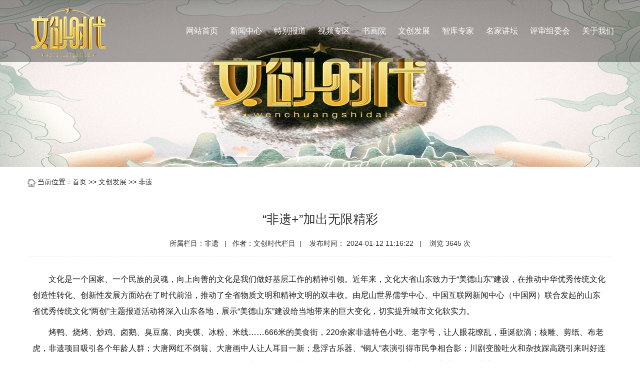

--- FILE ---
content_type: text/html; charset=utf-8
request_url: http://www.cctvwcsd.cn/fy/698.html
body_size: 9637
content:

<!doctype html>
<html lang="zh-CN">
  <head>
    <meta charset="utf-8">
    <meta http-equiv="X-UA-Compatible" content="IE=edge">
    <meta name="viewport" content="width=device-width, initial-scale=1">
    <!-- 上述3个meta标签*必须*放在最前面，任何其他内容都*必须*跟随其后！ -->
<title>“非遗+”加出无限精彩-文创时代栏目组</title>
<meta name="keywords" content="文创时代栏目组" />
<meta name="Description" content="文化是一个国家、一个民族的灵魂，向上向善的文化是我们做好基层工作的精神引领。近年来，文化大省山东致力于“美德山东”建设，在推动中华优秀传统文化创造性转化、创新性发展方面站在了时代前沿，推动了全省物质文明和精神文明的双丰收。由尼山世界儒学中心、中国互联网新闻中心（中国网）联合发起的山东省优秀传统文化“" />

    <!-- Bootstrap -->
    <link href="/skin/dist/css/bootstrap.min.css" rel="stylesheet">
    <link href="/skin/css/index.css" rel="stylesheet">

    <!-- HTML5 shim 和 Respond.js 是为了让 IE8 支持 HTML5 元素和媒体查询（media queries）功能 -->
    <!-- 警告：通过 file:// 协议（就是直接将 html 页面拖拽到浏览器中）访问页面时 Respond.js 不起作用 -->
    <!--[if lt IE 9]>
      <script src="https://cdn.jsdelivr.cn/npm/html5shiv@3.7.3/dist/html5shiv.min.js"></script>
      <script src="https://cdn.jsdelivr.cn/npm/respond.js@1.4.2/dest/respond.min.js"></script>
    <![endif]-->
        <!-- jQuery (Bootstrap 的所有 JavaScript 插件都依赖 jQuery，所以必须放在前边) -->
    <script src="/skin/js/jquery.js"></script>
    <!-- 加载 Bootstrap 的所有 JavaScript 插件。你也可以根据需要只加载单个插件。 -->
    <script src="/skin/dist/js/bootstrap.min.js"></script>
    <script src="/skin/js/jquery.superslide.2.1.1.js"></script>
  </head>
  <body>
 
   <header id="header" class="topbg">
    <!-- <div class="topbar"></div> -->
        <div class="top hidden-sm hidden-xs">
            <div class="top_left">
               <a class="logo" href="/" id="logo">
                <img alt="Brand" src="/skin/images/logo.png">
              </a>
            </div>
            <div class="top_right">
              <ul>
 <li><a href="/" class="">网站首页</a></li>
            
                  <li    >
                  <a href="/xwzx/">新闻中心</a>    
                     
                  </li>
             
                  <li    >
                  <a href="/tbbd/">特别报道</a>    
                     
                  </li>
             
                  <li    >
                  <a href="/spzq/">视频专区</a>    
                     
                  </li>
             
                  <li    class="fa"   >
                    <a href="#">书画院</a>    
                     
                      <ul class="son">
                        
                           <li> <a href="/shyjj/">书画院简介</a></li>
                        
                           <li> <a href="/shyzc/">书画院章程</a></li>
                        
                           <li> <a href="/shydt/">书画院动态</a></li>
                        
                      </ul>
                       
                  </li>
             
                  <li    class="fa"   >
                    <a href="#">文创发展</a>    
                     
                      <ul class="son">
                        
                           <li> <a href="/wcgflt/">文创高峰论坛</a></li>
                        
                           <li> <a href="/wcccr/">文创传承人</a></li>
                        
                           <li> <a href="/wccxrc/">文化创新人才</a></li>
                        
                           <li> <a href="/wcfzjd/">文创发展基地</a></li>
                        
                           <li> <a href="/gx/">国学</a></li>
                        
                           <li> <a href="/fy/">非遗</a></li>
                        
                      </ul>
                       
                  </li>
             
                  <li    >
                  <a href="/zkzj/">智库专家</a>    
                     
                  </li>
             
                  <li    >
                  <a href="/mjjt/">名家讲坛</a>    
                     
                  </li>
             
                  <li    class="fa"   >
                    <a href="#">评审组委会</a>    
                     
                      <ul class="son">
                        
                           <li> <a href="/hwllb/">会务联络部</a></li>
                        
                           <li> <a href="/zjpst/">专家评审团</a></li>
                        
                           <li> <a href="/wy/">委员</a></li>
                        
                           <li> <a href="/fhz/">副会长</a></li>
                        
                      </ul>
                       
                  </li>
             
                  <li    class="fa"   >
                    <a href="#">关于我们</a>    
                     
                      <ul class="son">
                        
                           <li> <a href="/lmjs/">栏目介绍</a></li>
                        
                           <li> <a href="/zzjg/">组织架构</a></li>
                        
                      </ul>
                       
                  </li>
                  

              </ul>
            </div>
        </div>
        <!-- 手机导航 -->
        <div class="mtop hidden-lg hidden-mb">
          <div class="mtop_left">
           
              <a href="/"> <img src="/skin/images/logo.png"  alt="logo"></a>
            
          </div>
          <div class="mtop_right">
            <div class="button touch-toggle">
              <a href="#" data-drawer="drawer-section-menu"><img src="/skin/images/touch-icon-menu.png" alt="" ></a>
            </div>

          </div>

        </div>

<div class="touch-toggle-content touch-top-home  hidden-lg hidden-mb">

    <div class="drawer-section drawer-section-menu">
      <div class="touch-menu">
        <ul>

          <li><a href="/"><span>网站首页</span></a></li>

            <li>  <a href="/xwzx/">
              <span>新闻中心</span>
 
            </a>   
             
             </li>
 
            <li>  <a href="/tbbd/">
              <span>特别报道</span>
 
            </a>   
             
             </li>
 
            <li>  <a href="/spzq/">
              <span>视频专区</span>
 
            </a>   
             
             </li>
 
            <li> <a href="#">
              <span>书画院</span>
 <i class="touch-arrow-down"></i>
            </a>   
                       
              <ul style="display: none;">
                
                            <li><a href="/shyjj/"><span>书画院简介</span></a></li>
              
                            <li><a href="/shyzc/"><span>书画院章程</span></a></li>
              
                            <li><a href="/shydt/"><span>书画院动态</span></a></li>
              
              </ul>
              
             </li>
 
            <li> <a href="#">
              <span>文创发展</span>
 <i class="touch-arrow-down"></i>
            </a>   
                       
              <ul style="display: none;">
                
                            <li><a href="/wcgflt/"><span>文创高峰论坛</span></a></li>
              
                            <li><a href="/wcccr/"><span>文创传承人</span></a></li>
              
                            <li><a href="/wccxrc/"><span>文化创新人才</span></a></li>
              
                            <li><a href="/wcfzjd/"><span>文创发展基地</span></a></li>
              
                            <li><a href="/gx/"><span>国学</span></a></li>
              
                            <li><a href="/fy/"><span>非遗</span></a></li>
              
              </ul>
              
             </li>
 
            <li>  <a href="/zkzj/">
              <span>智库专家</span>
 
            </a>   
             
             </li>
 
            <li>  <a href="/mjjt/">
              <span>名家讲坛</span>
 
            </a>   
             
             </li>
 
            <li> <a href="#">
              <span>评审组委会</span>
 <i class="touch-arrow-down"></i>
            </a>   
                       
              <ul style="display: none;">
                
                            <li><a href="/hwllb/"><span>会务联络部</span></a></li>
              
                            <li><a href="/zjpst/"><span>专家评审团</span></a></li>
              
                            <li><a href="/wy/"><span>委员</span></a></li>
              
                            <li><a href="/fhz/"><span>副会长</span></a></li>
              
              </ul>
              
             </li>
 
            <li> <a href="#">
              <span>关于我们</span>
 <i class="touch-arrow-down"></i>
            </a>   
                       
              <ul style="display: none;">
                
                            <li><a href="/lmjs/"><span>栏目介绍</span></a></li>
              
                            <li><a href="/zzjg/"><span>组织架构</span></a></li>
              
              </ul>
              
             </li>
         
          </ul>
      </div>
    </div>
</div>

    <script type="text/javascript">
    $(document).ready(function(){
     
     $(".touch-toggle a").click(function(event){
      var className = $(this).attr("data-drawer");
      
      if( $("."+className).css('display') == 'none' ){      
       $("."+className).slideDown().siblings(".drawer-section").slideUp();
      }else{
       $(".drawer-section").slideUp(); 
      }
      event.stopPropagation();
     });
     $('.touch-menu a').click(function(){     
      if( $(this).next().is('ul') ){
       if( $(this).next('ul').css('display') == 'none' ){
        $(this).next('ul').slideDown();
        $(this).find('i').attr("class","touch-arrow-up");     
       }else{
        $(this).next('ul').slideUp();
        $(this).next('ul').find('ul').slideUp();
        $(this).find('i').attr("class","touch-arrow-down");
       }   
      }
     });
    });
</script>
   </header>
  
  <!--  banner-start -->
   <section class="banner2">
 <img src="/skin/images/nban.jpg" alt="文创时代" >

   </section>

   <!--  banner-end -->
   <section id="ny">
   <div class="container w1200">
     <div class="row">
        <div class="col-md-12">
            <div id="daohang">
            <p><img src="/skin/images/Home1.png" alt=""> <span>当前位置：<a href="/">首页</a> >> <a href="/wcfz/">文创发展</a> >> <a href="/fy/">非遗</a> </span></p>
          </div>
          <div class="con article">
          <div class="article_title"><h1>“非遗+”加出无限精彩</h1></div>
          <div class="pulic">所属栏目：非遗 &nbsp;&nbsp;| &nbsp;&nbsp;作者：文创时代栏目&nbsp;&nbsp;| &nbsp;&nbsp; 发布时间： 2024-01-12 11:16:22&nbsp;&nbsp; |   &nbsp;&nbsp; 浏览 3645 次</div>
          <div class="content" id="content">
            <p style="margin-top: 0.63em; padding: 0px; outline: 0px; max-width: 100%; clear: both; min-height: 1em; color: rgb(25, 25, 25); font-family: &quot;PingFang SC&quot;, Arial, 微软雅黑, 宋体, simsun, sans-serif; font-size: 16px; white-space: normal; border-width: 0px; border-style: initial; border-color: initial; counter-reset: list-1 0 list-2 0 list-3 0 list-4 0 list-5 0 list-6 0 list-7 0 list-8 0 list-9 0; line-height: 2em; margin-bottom: 10px; text-indent: 2em; box-sizing: border-box !important; overflow-wrap: break-word !important;"><span style="margin: 0px; padding: 0px; outline: 0px; max-width: 100%; border-width: 0px; border-style: initial; border-color: initial; font-size: 16px; box-sizing: border-box !important; overflow-wrap: break-word !important;">文化是一个国家、一个民族的灵魂，向上向善的文化是我们做好基层工作的精神引领。近年来，文化大省山东致力于“美德山东”建设，在推动中华优秀传统文化创造性转化、创新性发展方面站在了时代前沿，推动了全省物质文明和精神文明的双丰收。由尼山世界儒学中心、中国互联网新闻中心（中国网）联合发起的山东省优秀传统文化“两创”主题报道活动将深入山东各地，展示“美德山东”建设给当地带来的巨大变化，切实提升城市文化软实力。</span></p><p style="margin-top: 0.63em; padding: 0px; outline: 0px; max-width: 100%; clear: both; min-height: 1em; color: rgb(25, 25, 25); font-family: &quot;PingFang SC&quot;, Arial, 微软雅黑, 宋体, simsun, sans-serif; font-size: 16px; white-space: normal; border-width: 0px; border-style: initial; border-color: initial; counter-reset: list-1 0 list-2 0 list-3 0 list-4 0 list-5 0 list-6 0 list-7 0 list-8 0 list-9 0; line-height: 2em; margin-bottom: 10px; text-indent: 2em; box-sizing: border-box !important; overflow-wrap: break-word !important;"><span style="margin: 0px; padding: 0px; outline: 0px; max-width: 100%; border-width: 0px; border-style: initial; border-color: initial; font-size: 16px; box-sizing: border-box !important; overflow-wrap: break-word !important;">烤鸭、烧烤、炒鸡、卤鹅、臭豆腐、肉夹馍、冰粉、米线……666米的美食街，220余家非遗特色小吃、老字号，让人眼花缭乱，垂涎欲滴；核雕、剪纸、布老虎，非遗项目吸引各个年龄人群；大唐网红不倒翁、大唐画中人让人耳目一新；悬浮古乐器、“铜人”表演引得市民争相合影；川剧变脸吐火和杂技踩高跷引来叫好连连，掌声不断；扭秧歌、乐队等表演相继，欢呼不停，精彩的非遗特色让在这个“老潍县国潮风”街区游玩的市民们尽享盛夏文化盛宴。</span></p><p style="margin-top: 0.63em; padding: 0px; outline: 0px; max-width: 100%; clear: both; min-height: 1em; color: rgb(25, 25, 25); font-family: &quot;PingFang SC&quot;, Arial, 微软雅黑, 宋体, simsun, sans-serif; font-size: 16px; white-space: normal; border-width: 0px; border-style: initial; border-color: initial; counter-reset: list-1 0 list-2 0 list-3 0 list-4 0 list-5 0 list-6 0 list-7 0 list-8 0 list-9 0; line-height: 2em; margin-bottom: 10px; text-indent: 2em; box-sizing: border-box !important; overflow-wrap: break-word !important;"><span style="margin: 0px; padding: 0px; outline: 0px; max-width: 100%; border-width: 0px; border-style: initial; border-color: initial; font-size: 16px; box-sizing: border-box !important; overflow-wrap: break-word !important;">近年来，潍坊市奎文区遵循“保护为主，抢救第一，合理利用，传承发展”的原则，积极探索非遗保护新模式，不断激发非遗传承新活力，非遗保护机制日益完善，非遗名录体系不断健全，非遗传播品牌逐步形成，群众对非遗的认同感、参与感、获得感显著增强。目前全区已打造非遗传承基地15处，涌现各级代表性非遗项目33个、各级代表性传承人39名。2017年，奎文区政府被山东省文化厅命名为“山东省民间文化艺术（核雕）之乡”，非遗培训多次荣获潍坊市非遗保护亮点工作。</span></p><p style="margin-top: 0.63em; padding: 0px; outline: 0px; max-width: 100%; clear: both; min-height: 1em; color: rgb(25, 25, 25); font-family: &quot;PingFang SC&quot;, Arial, 微软雅黑, 宋体, simsun, sans-serif; font-size: 16px; white-space: normal; border-width: 0px; border-style: initial; border-color: initial; counter-reset: list-1 0 list-2 0 list-3 0 list-4 0 list-5 0 list-6 0 list-7 0 list-8 0 list-9 0; line-height: 2em; margin-bottom: 10px; text-indent: 2em; box-sizing: border-box !important; overflow-wrap: break-word !important;"><span style="margin: 0px; padding: 0px; outline: 0px; max-width: 100%; border-width: 0px; border-style: initial; border-color: initial; font-size: 16px; box-sizing: border-box !important; overflow-wrap: break-word !important;">数年来，奎文区委区政府高度重视非遗工作，制定了全区非遗保护工作规章制度、区级非遗代表性项目评审制度、区级非遗代表性传承人认定管理办法、区级非遗传承基地认定管理办法、非遗进校园工作实施意见等五项制度办法，对规章制度、评审流程、认定办法、考核管理等方面进一步明确，建立长效机制，推动全区非遗保护工作持续推进。</span></p><p style="margin-top: 0.63em; padding: 0px; outline: 0px; max-width: 100%; clear: both; min-height: 1em; color: rgb(25, 25, 25); font-family: &quot;PingFang SC&quot;, Arial, 微软雅黑, 宋体, simsun, sans-serif; font-size: 16px; white-space: normal; border-width: 0px; border-style: initial; border-color: initial; counter-reset: list-1 0 list-2 0 list-3 0 list-4 0 list-5 0 list-6 0 list-7 0 list-8 0 list-9 0; line-height: 2em; margin-bottom: 10px; text-indent: 0em; box-sizing: border-box !important; overflow-wrap: break-word !important; text-align: center;"><span style="margin: 0px; padding: 0px; outline: 0px; max-width: 100%; border-width: 0px; border-style: initial; border-color: initial; font-size: 16px; box-sizing: border-box !important; overflow-wrap: break-word !important;"><img src="/static/upload/image/20240112/1705029651107030.png" alt="image.png"/></span></p><p style="margin-top: 0.63em; padding: 0px; outline: 0px; max-width: 100%; clear: both; min-height: 1em; color: rgb(25, 25, 25); font-family: &quot;PingFang SC&quot;, Arial, 微软雅黑, 宋体, simsun, sans-serif; font-size: 16px; white-space: normal; border-width: 0px; border-style: initial; border-color: initial; counter-reset: list-1 0 list-2 0 list-3 0 list-4 0 list-5 0 list-6 0 list-7 0 list-8 0 list-9 0; line-height: 2em; margin-bottom: 10px; text-indent: 2em; box-sizing: border-box !important; overflow-wrap: break-word !important;"><span style="margin: 0px; padding: 0px; outline: 0px; max-width: 100%; border-width: 0px; border-style: initial; border-color: initial; font-size: 16px; box-sizing: border-box !important; overflow-wrap: break-word !important;">非遗要发展，扶持是关键。</span></p><p style="margin-top: 0.63em; padding: 0px; outline: 0px; max-width: 100%; clear: both; min-height: 1em; color: rgb(25, 25, 25); font-family: &quot;PingFang SC&quot;, Arial, 微软雅黑, 宋体, simsun, sans-serif; font-size: 16px; white-space: normal; border-width: 0px; border-style: initial; border-color: initial; counter-reset: list-1 0 list-2 0 list-3 0 list-4 0 list-5 0 list-6 0 list-7 0 list-8 0 list-9 0; line-height: 2em; margin-bottom: 10px; text-indent: 2em; box-sizing: border-box !important; overflow-wrap: break-word !important;"><span style="margin: 0px; padding: 0px; outline: 0px; max-width: 100%; border-width: 0px; border-style: initial; border-color: initial; font-size: 16px; box-sizing: border-box !important; overflow-wrap: break-word !important;">奎文区加强“资金扶持”，精心策划打造南屯小镇非遗园、古琴音乐会、红炉文化节等非遗项目和活动，积极争取上级非遗保护专项资金，加大奎文配套资金投入力度，推动非遗保护传承。近年来申请上级非遗资金近400万元，保障了南屯小镇非遗园项目的顺利推进；扶持10万元拍摄的《红炉锻制技艺》宣传片获山东省文化厅“我的中国梦”全省非遗微视频大赛“网络人气奖”。“政策扶持”。在非遗保护单位注册、传承场所租赁等方面给予帮助和优惠。重点加强对非遗知识产权政策的研究和普及，对皮刻、铜印、核雕、富郭庄芥茉鸡等非遗产品进行了著作权、商标权的认定。“技术扶持”。安排专人对非遗传承人进行资料整理、电商运营、网上申报等方面培训和指导，保障了非遗项目的申报和传承。</span></p><p style="margin-top: 0.63em; padding: 0px; outline: 0px; max-width: 100%; clear: both; min-height: 1em; color: rgb(25, 25, 25); font-family: &quot;PingFang SC&quot;, Arial, 微软雅黑, 宋体, simsun, sans-serif; font-size: 16px; white-space: normal; border-width: 0px; border-style: initial; border-color: initial; counter-reset: list-1 0 list-2 0 list-3 0 list-4 0 list-5 0 list-6 0 list-7 0 list-8 0 list-9 0; line-height: 2em; margin-bottom: 10px; text-indent: 0em; box-sizing: border-box !important; overflow-wrap: break-word !important; text-align: center;"><span style="margin: 0px; padding: 0px; outline: 0px; max-width: 100%; border-width: 0px; border-style: initial; border-color: initial; font-size: 16px; box-sizing: border-box !important; overflow-wrap: break-word !important;"><img src="/static/upload/image/20240112/1705029989939713.png" alt="image.png"/></span></p><p style="margin-top: 0.63em; padding: 0px; outline: 0px; max-width: 100%; clear: both; min-height: 1em; color: rgb(25, 25, 25); font-family: &quot;PingFang SC&quot;, Arial, 微软雅黑, 宋体, simsun, sans-serif; font-size: 16px; white-space: normal; border-width: 0px; border-style: initial; border-color: initial; counter-reset: list-1 0 list-2 0 list-3 0 list-4 0 list-5 0 list-6 0 list-7 0 list-8 0 list-9 0; line-height: 2em; margin-bottom: 10px; text-indent: 2em; box-sizing: border-box !important; overflow-wrap: break-word !important;"><span style="margin: 0px; padding: 0px; outline: 0px; max-width: 100%; border-width: 0px; border-style: initial; border-color: initial; font-size: 16px; box-sizing: border-box !important; overflow-wrap: break-word !important;">非遗要传承，得有“活态人”。</span></p><p style="margin-top: 0.63em; padding: 0px; outline: 0px; max-width: 100%; clear: both; min-height: 1em; color: rgb(25, 25, 25); font-family: &quot;PingFang SC&quot;, Arial, 微软雅黑, 宋体, simsun, sans-serif; font-size: 16px; white-space: normal; border-width: 0px; border-style: initial; border-color: initial; counter-reset: list-1 0 list-2 0 list-3 0 list-4 0 list-5 0 list-6 0 list-7 0 list-8 0 list-9 0; line-height: 2em; margin-bottom: 10px; text-indent: 2em; box-sizing: border-box !important; overflow-wrap: break-word !important;"><span style="margin: 0px; padding: 0px; outline: 0px; max-width: 100%; border-width: 0px; border-style: initial; border-color: initial; font-size: 16px; box-sizing: border-box !important; overflow-wrap: break-word !important;">奎文区加强“人群覆盖”，提升非遗培训效果。针对妇女开展了刺绣培训，针对中青年开展了核雕、古琴培训，针对青少年开展了非遗进校园活动，尽量让各个年龄、性别人群都能享受到新时代的文化服务。“类别覆盖”。协调市省国家非遗资源，常年开展核雕、刺绣、古琴、茶道、剪纸等20余个非遗项目培训，充分满足了群众需求。“时段覆盖”。培训大都安排在晚上、周末、节假日、寒暑假等，最大限度方便群众。“社区覆盖”。结合区文化馆分馆建设，将多数培训安排在各社区举办，让居民近距离参与。</span></p><p style="margin-top: 0.63em; padding: 0px; outline: 0px; max-width: 100%; clear: both; min-height: 1em; color: rgb(25, 25, 25); font-family: &quot;PingFang SC&quot;, Arial, 微软雅黑, 宋体, simsun, sans-serif; font-size: 16px; white-space: normal; border-width: 0px; border-style: initial; border-color: initial; counter-reset: list-1 0 list-2 0 list-3 0 list-4 0 list-5 0 list-6 0 list-7 0 list-8 0 list-9 0; line-height: 2em; margin-bottom: 10px; text-indent: 2em; box-sizing: border-box !important; overflow-wrap: break-word !important;"><span style="margin: 0px; padding: 0px; outline: 0px; max-width: 100%; border-width: 0px; border-style: initial; border-color: initial; font-size: 16px; box-sizing: border-box !important; overflow-wrap: break-word !important;">秉承“让非遗点亮美好生活”的理念，奎文区积极培育非遗传承新路径，借助“非遗+”发展模式，探索推动非遗融入现代生活、融入现代文创产业、融入公共文化服务体系的融合发展多种途径，让非遗进入百姓视野，实现社会效益和经济效益双赢。</span></p><p style="margin-top: 0.63em; padding: 0px; outline: 0px; max-width: 100%; clear: both; min-height: 1em; color: rgb(25, 25, 25); font-family: &quot;PingFang SC&quot;, Arial, 微软雅黑, 宋体, simsun, sans-serif; font-size: 16px; white-space: normal; border-width: 0px; border-style: initial; border-color: initial; counter-reset: list-1 0 list-2 0 list-3 0 list-4 0 list-5 0 list-6 0 list-7 0 list-8 0 list-9 0; line-height: 2em; margin-bottom: 10px; text-indent: 0em; box-sizing: border-box !important; overflow-wrap: break-word !important; text-align: center;"><span style="margin: 0px; padding: 0px; outline: 0px; max-width: 100%; border-width: 0px; border-style: initial; border-color: initial; font-size: 16px; box-sizing: border-box !important; overflow-wrap: break-word !important;"><img src="/static/upload/image/20240112/1705030021136659.png" alt="image.png"/></span></p><p style="margin-top: 0.63em; padding: 0px; outline: 0px; max-width: 100%; clear: both; min-height: 1em; color: rgb(25, 25, 25); font-family: &quot;PingFang SC&quot;, Arial, 微软雅黑, 宋体, simsun, sans-serif; font-size: 16px; white-space: normal; border-width: 0px; border-style: initial; border-color: initial; counter-reset: list-1 0 list-2 0 list-3 0 list-4 0 list-5 0 list-6 0 list-7 0 list-8 0 list-9 0; line-height: 2em; margin-bottom: 10px; text-indent: 2em; box-sizing: border-box !important; overflow-wrap: break-word !important;"><span style="margin: 0px; padding: 0px; outline: 0px; max-width: 100%; border-width: 0px; border-style: initial; border-color: initial; font-size: 16px; box-sizing: border-box !important; overflow-wrap: break-word !important;">“非遗+节会”。从2017年起，以红炉锻制技艺项目为依托，以非遗传播展示为核心，成功举办了三届潍坊（东上虞）红炉文化节，通过特色物产、民俗体验、技艺展演、专题研讨等多元化文化活动，促进非遗与现代生活的融合发展，与社会民众的关联互动，与社区发展的互进共荣，满足了市民游客“吃非遗”“玩非遗”“赏非遗”“学非遗”“购非遗”的需求。组织承办两届“大拙琴韵全国名家古琴音乐会”，扩大了非遗传承的社会基础。同时，注重利用文展会、风筝会、传统节日等节会及大赛平台展示辖区非遗资源和特色，四通捶项目传承人参加国家体育总局举办的全国武术大赛，荣获3块金牌。</span></p><p style="margin-top: 0.63em; padding: 0px; outline: 0px; max-width: 100%; clear: both; min-height: 1em; color: rgb(25, 25, 25); font-family: &quot;PingFang SC&quot;, Arial, 微软雅黑, 宋体, simsun, sans-serif; font-size: 16px; white-space: normal; border-width: 0px; border-style: initial; border-color: initial; counter-reset: list-1 0 list-2 0 list-3 0 list-4 0 list-5 0 list-6 0 list-7 0 list-8 0 list-9 0; line-height: 2em; margin-bottom: 10px; text-indent: 2em; box-sizing: border-box !important; overflow-wrap: break-word !important;"><span style="margin: 0px; padding: 0px; outline: 0px; max-width: 100%; border-width: 0px; border-style: initial; border-color: initial; font-size: 16px; box-sizing: border-box !important; overflow-wrap: break-word !important;">“非遗+文旅”。依托辖区潍坊民俗博物馆、金宝乐园、1532文化产业园、南屯小镇非遗园、齐鲁文化古玩城、好德国学院等现有文化旅游资源，植入传统婚俗展演、中国古琴、传统字画装裱、恒盛斋点心、刺绣、蓝染、锔瓷、风筝等传统手工技艺、民俗演艺类非遗元素，为非遗开拓了新市场、扩大了新受众。重点建设了南屯小镇非遗园残疾人非遗工作室、仿古青铜器铸造技艺传习所、茧绸织染技艺传习所、杨家埠木版年画传习所等非遗传承基地，力争早日打造为文旅融合新地标。</span></p><p style="margin-top: 0.63em; padding: 0px; outline: 0px; max-width: 100%; clear: both; min-height: 1em; color: rgb(25, 25, 25); font-family: &quot;PingFang SC&quot;, Arial, 微软雅黑, 宋体, simsun, sans-serif; font-size: 16px; white-space: normal; border-width: 0px; border-style: initial; border-color: initial; counter-reset: list-1 0 list-2 0 list-3 0 list-4 0 list-5 0 list-6 0 list-7 0 list-8 0 list-9 0; line-height: 2em; margin-bottom: 10px; text-indent: 2em; box-sizing: border-box !important; overflow-wrap: break-word !important;"><span style="margin: 0px; padding: 0px; outline: 0px; max-width: 100%; border-width: 0px; border-style: initial; border-color: initial; font-size: 16px; box-sizing: border-box !important; overflow-wrap: break-word !important;">“非遗+产业”。鼓励和支持恒盛斋点心等适合走产业化之路的非遗项目，加强产品创新及包装推广，让非遗带动产业兴旺，带动千家万户就业。省级非遗项目恒盛斋点心制作技艺传承人成立了“潍坊恒盛斋食品有限公司”，组织16名工人纯手工制作老潍县正宗点心，公司年产值达到800万元，人均年收入6万元以上。富郭庄芥茉鸡项目已在潍坊开设10家分店，吸纳50余人参与生产、经营活动，年产值约300万元，人均年收入5万多元 。</span></p><p style="margin-top: 0.63em; padding: 0px; outline: 0px; max-width: 100%; clear: both; min-height: 1em; color: rgb(25, 25, 25); font-family: &quot;PingFang SC&quot;, Arial, 微软雅黑, 宋体, simsun, sans-serif; font-size: 16px; white-space: normal; border-width: 0px; border-style: initial; border-color: initial; counter-reset: list-1 0 list-2 0 list-3 0 list-4 0 list-5 0 list-6 0 list-7 0 list-8 0 list-9 0; line-height: 2em; margin-bottom: 10px; text-indent: 0em; box-sizing: border-box !important; overflow-wrap: break-word !important; text-align: center;"><span style="margin: 0px; padding: 0px; outline: 0px; max-width: 100%; border-width: 0px; border-style: initial; border-color: initial; font-size: 16px; box-sizing: border-box !important; overflow-wrap: break-word !important;"><img src="/static/upload/image/20240112/1705030046396487.png" alt="image.png"/></span></p><p style="margin-top: 0.63em; padding: 0px; outline: 0px; max-width: 100%; clear: both; min-height: 1em; color: rgb(25, 25, 25); font-family: &quot;PingFang SC&quot;, Arial, 微软雅黑, 宋体, simsun, sans-serif; font-size: 16px; white-space: normal; border-width: 0px; border-style: initial; border-color: initial; counter-reset: list-1 0 list-2 0 list-3 0 list-4 0 list-5 0 list-6 0 list-7 0 list-8 0 list-9 0; line-height: 2em; margin-bottom: 10px; text-indent: 2em; box-sizing: border-box !important; overflow-wrap: break-word !important;"><span style="margin: 0px; padding: 0px; outline: 0px; max-width: 100%; border-width: 0px; border-style: initial; border-color: initial; font-size: 16px; box-sizing: border-box !important; overflow-wrap: break-word !important;">“非遗+研学”。推动辖区非遗传习基地和文化旅游园区建设，积极搭建研学平台和空间，完善实物及历史资料，广泛与学校、企业、社区、旅行社等对接，大力开展参与度高、体验性强的非遗研学体验活动，实现见人见物见生活。恒盛斋点心传承人在1532文化产业园投资70万元，建设打造了集展览销售、制作体验等于一体的非遗研学基地，目前已开展研学活动60余次。指导区新华幼儿园在研学基础上搜集、整理各类非遗资料，编辑出版系列非遗校本课程，深受孩子们喜爱。东上虞红炉纪念馆研学资料翔实，传承活动丰富，被评为全省历史文化展示“十百千”示范点。</span></p><p style="margin-top: 0.63em; padding: 0px; outline: 0px; max-width: 100%; clear: both; min-height: 1em; color: rgb(25, 25, 25); font-family: &quot;PingFang SC&quot;, Arial, 微软雅黑, 宋体, simsun, sans-serif; font-size: 16px; white-space: normal; border-width: 0px; border-style: initial; border-color: initial; counter-reset: list-1 0 list-2 0 list-3 0 list-4 0 list-5 0 list-6 0 list-7 0 list-8 0 list-9 0; line-height: 2em; margin-bottom: 10px; text-indent: 2em; box-sizing: border-box !important; overflow-wrap: break-word !important;"><span style="margin: 0px; padding: 0px; outline: 0px; max-width: 100%; border-width: 0px; border-style: initial; border-color: initial; font-size: 16px; box-sizing: border-box !important; overflow-wrap: break-word !important;">“非遗+电商”。引导、扶持山东全影网络科技股份有限公司投资500余万元，建设潍坊“美非遗”全国首个专业性非遗网上商城，建立宣传、展演、设计、销售于一体的非遗产业链体系，打造新型非遗产品交易平台。目前，商城共集合全国非遗产品2000多个品种，入驻各级非遗传承人400余名，年成交次数约510万次，年收入约420万元。“美非遗”商城为非遗产品开拓了更大的销售半径和消费市场，让非遗从奎文走向了全国、走向了世界。</span></p><p style="margin-top: 0.63em; padding: 0px; outline: 0px; max-width: 100%; clear: both; min-height: 1em; color: rgb(25, 25, 25); font-family: &quot;PingFang SC&quot;, Arial, 微软雅黑, 宋体, simsun, sans-serif; font-size: 16px; white-space: normal; border-width: 0px; border-style: initial; border-color: initial; counter-reset: list-1 0 list-2 0 list-3 0 list-4 0 list-5 0 list-6 0 list-7 0 list-8 0 list-9 0; line-height: 2em; margin-bottom: 10px; text-indent: 2em; box-sizing: border-box !important; overflow-wrap: break-word !important;"><span style="margin: 0px; padding: 0px; outline: 0px; max-width: 100%; border-width: 0px; border-style: initial; border-color: initial; font-size: 16px; box-sizing: border-box !important; overflow-wrap: break-word !important;">“非遗+文创”。让古老非遗融入现代审美，协调设计资源和力量，支持辖区内非遗项目进行产品设计和研发，目前全区已开发出各类非遗原创精品200余款。刺绣传承人李银凤将原本挂在墙上的刺绣艺术与旗袍、丝巾、荷包、手提袋等生活用品相嫁接，成为大众个性消费的“畅销品”；恒盛斋点心传承人设计的“传统风筝”精美造型亮相风筝会后引起国际友人高度关注，销量大增；铸铜印传承人李瑜设计的作品《文房雅器》获山东省文化和旅游商品创新设计大赛金奖。</span></p><p style="margin-top: 0.63em; padding: 0px; outline: 0px; max-width: 100%; clear: both; min-height: 1em; color: rgb(25, 25, 25); font-family: &quot;PingFang SC&quot;, Arial, 微软雅黑, 宋体, simsun, sans-serif; font-size: 16px; white-space: normal; border-width: 0px; border-style: initial; border-color: initial; counter-reset: list-1 0 list-2 0 list-3 0 list-4 0 list-5 0 list-6 0 list-7 0 list-8 0 list-9 0; line-height: 2em; margin-bottom: 10px; text-indent: 2em; box-sizing: border-box !important; overflow-wrap: break-word !important;"><span style="margin: 0px; padding: 0px; outline: 0px; max-width: 100%; border-width: 0px; border-style: initial; border-color: initial; font-size: 16px; box-sizing: border-box !important; overflow-wrap: break-word !important;">潍坊历史悠久，文化底蕴深厚。早在8000多年前，就有人类在这里生活居住，历史上是东夷文化的核心区域、齐文化的腹地、两汉经学的重镇、南北朝佛教文化的东方中心、明清海岱间的文学重镇，在中华文明构成格局中占有重要地位，非物质文化遗产丰富多彩，是我国第四个、山东省第一个世界“手工艺与民间艺术之都”。</span></p><p style="margin-top: 0.63em; padding: 0px; outline: 0px; max-width: 100%; clear: both; min-height: 1em; color: rgb(25, 25, 25); font-family: &quot;PingFang SC&quot;, Arial, 微软雅黑, 宋体, simsun, sans-serif; font-size: 16px; white-space: normal; border-width: 0px; border-style: initial; border-color: initial; counter-reset: list-1 0 list-2 0 list-3 0 list-4 0 list-5 0 list-6 0 list-7 0 list-8 0 list-9 0; line-height: 2em; margin-bottom: 10px; text-indent: 2em; box-sizing: border-box !important; overflow-wrap: break-word !important;"><span style="margin: 0px; padding: 0px; outline: 0px; max-width: 100%; border-width: 0px; border-style: initial; border-color: initial; font-size: 16px; box-sizing: border-box !important; overflow-wrap: break-word !important;">作为潍坊市的中心城区，奎文可溯源自隋开皇十六年（公元596年）设立的潍州，早在明清两代就以“二千支红炉、三千砸铜匠、九千绣花女、十万织布机”名扬天下，素有“南苏州北潍县”的美誉，传统手工业发达，各种文化特征明显，核雕、风筝、嵌银等享誉海内外。另外，还有众多的非物质文化遗产线索、项目等有待挖掘整理提升。</span></p><p style="margin-top: 0.63em; padding: 0px; outline: 0px; max-width: 100%; clear: both; min-height: 1em; color: rgb(25, 25, 25); font-family: &quot;PingFang SC&quot;, Arial, 微软雅黑, 宋体, simsun, sans-serif; font-size: 16px; white-space: normal; border-width: 0px; border-style: initial; border-color: initial; counter-reset: list-1 0 list-2 0 list-3 0 list-4 0 list-5 0 list-6 0 list-7 0 list-8 0 list-9 0; line-height: 2em; margin-bottom: 10px; text-indent: 2em; box-sizing: border-box !important; overflow-wrap: break-word !important;"><span style="margin: 0px; padding: 0px; outline: 0px; max-width: 100%; border-width: 0px; border-style: initial; border-color: initial; font-size: 16px; box-sizing: border-box !important; overflow-wrap: break-word !important;">目极千里，层楼更上；破浪乘风，豪气干云。对非遗下步的创造性转化、创新性发展，奎文区也有了相对明晰的思路：</span></p><p style="margin-top: 0.63em; padding: 0px; outline: 0px; max-width: 100%; clear: both; min-height: 1em; color: rgb(25, 25, 25); font-family: &quot;PingFang SC&quot;, Arial, 微软雅黑, 宋体, simsun, sans-serif; font-size: 16px; white-space: normal; border-width: 0px; border-style: initial; border-color: initial; counter-reset: list-1 0 list-2 0 list-3 0 list-4 0 list-5 0 list-6 0 list-7 0 list-8 0 list-9 0; line-height: 2em; margin-bottom: 10px; text-indent: 2em; box-sizing: border-box !important; overflow-wrap: break-word !important;"><span style="margin: 0px; padding: 0px; outline: 0px; max-width: 100%; border-width: 0px; border-style: initial; border-color: initial; font-size: 16px; box-sizing: border-box !important; overflow-wrap: break-word !important;">健全非遗传承体系建设。不断完善非遗项目普查、申报、评审，非遗传承人认定、管理等方面的规章制度，切实提高非遗保护传承工作的科学化、规范化、法制化水平。</span></p><p style="margin-top: 0.63em; padding: 0px; outline: 0px; max-width: 100%; clear: both; min-height: 1em; color: rgb(25, 25, 25); font-family: &quot;PingFang SC&quot;, Arial, 微软雅黑, 宋体, simsun, sans-serif; font-size: 16px; white-space: normal; border-width: 0px; border-style: initial; border-color: initial; counter-reset: list-1 0 list-2 0 list-3 0 list-4 0 list-5 0 list-6 0 list-7 0 list-8 0 list-9 0; line-height: 2em; margin-bottom: 10px; text-indent: 2em; box-sizing: border-box !important; overflow-wrap: break-word !important;"><span style="margin: 0px; padding: 0px; outline: 0px; max-width: 100%; border-width: 0px; border-style: initial; border-color: initial; font-size: 16px; box-sizing: border-box !important; overflow-wrap: break-word !important;">深入推进非遗融合发展。进一步探索非遗与互联网融合发展新路径，尝试非遗+直播、非遗+抖音等新的传播形式，借助新媒体为非物质文化遗产的传播与传承赋能。</span></p><p style="margin-top: 0.63em; padding: 0px; outline: 0px; max-width: 100%; clear: both; min-height: 1em; color: rgb(25, 25, 25); font-family: &quot;PingFang SC&quot;, Arial, 微软雅黑, 宋体, simsun, sans-serif; font-size: 16px; white-space: normal; border-width: 0px; border-style: initial; border-color: initial; counter-reset: list-1 0 list-2 0 list-3 0 list-4 0 list-5 0 list-6 0 list-7 0 list-8 0 list-9 0; line-height: 2em; margin-bottom: 10px; text-indent: 2em; box-sizing: border-box !important; overflow-wrap: break-word !important;"><span style="margin: 0px; padding: 0px; outline: 0px; max-width: 100%; border-width: 0px; border-style: initial; border-color: initial; font-size: 16px; box-sizing: border-box !important; overflow-wrap: break-word !important;">加大非遗聚集区建设力度。依托国家文化发展政策、资金优势，凭借奎文得天独厚的区域特点，加快规划建设集休闲娱乐，观光度假，研学体验、非遗展演，旅游产品研发为一体的南屯小镇非遗园项目。</span></p><p style="margin-top: 0.63em; padding: 0px; outline: 0px; max-width: 100%; clear: both; min-height: 1em; color: rgb(25, 25, 25); font-family: &quot;PingFang SC&quot;, Arial, 微软雅黑, 宋体, simsun, sans-serif; font-size: 16px; white-space: normal; border-width: 0px; border-style: initial; border-color: initial; counter-reset: list-1 0 list-2 0 list-3 0 list-4 0 list-5 0 list-6 0 list-7 0 list-8 0 list-9 0; line-height: 2em; margin-bottom: 10px; text-indent: 2em; box-sizing: border-box !important; overflow-wrap: break-word !important;"><span style="margin: 0px; padding: 0px; outline: 0px; max-width: 100%; border-width: 0px; border-style: initial; border-color: initial; font-size: 16px; box-sizing: border-box !important; overflow-wrap: break-word !important;">完善体系、加强融合、推进建设，奎文区将非遗文创与品质生活、城市更新有机集合，赋予新动力，激发新活力，推动非遗工作再上新台阶。</span></p><p><br/></p>
          </div>
<script>$('#content img').css({ "display": "block", "height": "auto","max-width": "100%","margin": "0 auto" });</script>
          <div class="fenye">
           <p>上一篇：<a href="/fy/685.html">非遗工坊助力非遗焕发生机</a></p>
           <p>下一篇：<a href="/fy/710.html">非遗添彩，舞动新春！</a></p>
          </div>

          </div>
        </div>

     </div>

   </div>

   </section>


      <footer>
      <div class="container bot">
        <div class="row">
            <div class=" col-md-2 col-sm-12 bot_l"><img src="/skin/images/botlogo.png"></div>
            <div class=" col-md-8 col-sm-12 bot_r">
                <p class="hidden-xs">​地址：北京市海淀区北三环中路67号  &nbsp; &nbsp; 电话：18515930863    </p>
                <p>​Copyright © 2009 - 2024 Cld , All Rights Reserved  cctv文创时代栏目   版权所有 </p>
               <p> <a class="icp" href="https://beian.miit.gov.cn/">京ICP备2022027242号</a></p>
            </div>
            <div class=" ewm col-md-2 col-sm-12">
            <div class="ewm1 "><img src="/skin/images/web.png"> <br>官网二维码</div>
            <div class="ewm1 "><img src="/skin/images/lxr.jpg"> <br>官方微信</div>

            </div>
        </div>

      </div>
   </footer>
       <script >
 $(function(){
  //从底部上升的遮罩效果开始
  $(".imgbox").hover(function(){
    $(this).find(".txt").stop().animate({height:"180px"},200);
    $(this).find(".txt h3").stop().animate({paddingTop:"30px"},200);
  },function(){
    $(this).find(".txt").stop().animate({height:"0px"},200);
    $(this).find(".txt h3").stop().animate({paddingTop:"0px"},200);
  })

  $("#inews").slide({mainCell:".bd ul",effect:"fold",autoPlay:true,delayTime:1000,interTime:5000,});
jQuery("#gun").slide({mainCell:".bd ul",autoPlay:true,effect:"topMarquee",vis:6,interTime:50,trigger:"click"});

$(".fa").hover(function(){
  $(this).children("ul").slideToggle("slow");
});
})
  //从底部上升的遮罩效果结束
    </script>

  </body>
</html>

--- FILE ---
content_type: text/css
request_url: http://www.cctvwcsd.cn/skin/css/index.css
body_size: 4868
content:
.topbar{width:100%;    height: 20px;  background-color: rgb(204, 0, 0);}
.navbar-header{ height:100px}
#logo img {/*width: 297px;height: auto;display: inline;*/}
.w1200{ width: 1200px; margin: 0 auto;}

.topbg{     background: rgba(0, 0, 0, .35); position:fixed; width:100%; z-index: 99999}
.top{ width:1200px; height:123px; margin:0 auto;  line-height:123px }
.top_left{float: left;}
.top_right{ float: right;}
.top_right ul{ list-style:none}
.top_right ul li{ float: left; }
.top_right ul li a{ color:#fff; font-size:16px; text-decoration:none; display:block;padding:0 12px}
.top_right ul li a:hover{ border-bottom:3px solid #cc0000}
.active{ color:#cc0000 !important; border-bottom:3px solid #cc0000}

.fa a:hover{ border-bottom:none !important}

.fa{ position:relative}
.son{ position:absolute; padding:0; margin:0;left: -16px; display:none}
.son li {}
.son li a{     text-align: center;
    height: 45px;
    line-height: 45px;
    background: rgba(0, 0, 0, .35);
    border-bottom: 1px solid #eee;
    width: 120px; }
.son li a:hover{ background: #cc0000 !important; border-bottom: 1px solid #eee !important;}
.fa:hover .son{
dispaly: block;
}
.navbar-default{ background: none;     border-color: #fff !important;}
.navbar{     margin-bottom: 0px !important;}
.navbar-nav li{      line-height: 90px;
    width: 100px;
    font-weight: bold;}
.navbar-nav li a{  display:inline-block;color:#000 !important}
.navbar-nav .active a{color:#fff !important; background: #cc0000 !important;}
.navbar-nav li a:hover{color:#fff !important; background: #cc0000 !important;}
#ssk{ margin-top:30px}
#ssk2{ padding:15px}
.redbar{  width:100%;    height: 60px;   background-color: rgb(226, 36, 52);}
.banner { }
.banner img{ }
.banner2 img{ width: 100% }
.pl40{ padding-left:40px !important}
/*校园概况*/
.red_line{text-align: center;
    border-bottom: 3px solid #bb4c4c;
    padding: 4px;
    margin: 0 auto;
    width: 188px;}
.about{padding: 40px 0;}
.about .container{word-wrap: break-word;
    padding: 0px;
    // border-color: rgb(221, 221, 221);
    // border-width: 1px;
    // height: auto;
    // background-color: rgb(251, 251, 251);
    // border-style: solid;
}
.imgleft {
  /*  width: 410px;*/
    height: 248px;
    float: left;
   /* margin-top: 12px;*/
    overflow: hidden;
    position: relative;
}
 .imgleft .item {
    width:100%;
    height: 248px;
    position: absolute;
    left: 0;
    top: 0;
    display: block;
    z-index: 9999;
}
.imgleft .item a {
    width: 100%;
    display: block;
}
.imgleft .item img {
    width:100%;
    height: 248px;
    transition: all .5s;
    display: block;
}
.imgleft .item .txtcon {
    width: 100%;
    position: absolute;
    left: 0;
    bottom: 0;
    background: rgba(0, 0, 0, 0.8);
    color: #fff;
}
.imgleft .item .txtcon h3 {
    font-size: 14px;
    line-height: 35px;
    text-align: center;
    margin:0
}
 .imgleft .item:hover img {
    filter: brightness(105%);
}
.imgleft .hd .prev {
    width: 27px;
    height: 60px;
    background-position: -52px -103px;
    background-color: rgba(0,0,0,0.49);
    cursor: pointer;
    position: absolute;
    top: 50%;
    margin-top: -30px;
    left: 0;
    z-index: 9999;
    -webkit-transition: all .3s ease-in-out 0s;
    -moz-transition: all .3s ease-in-out 0s;
    transition: all .3s ease-in-out 0s;
}
.imgleft .hd .next {
    width: 27px;
    height: 60px;
    background-position: -77px -103px;
    background-color: rgba(0,0,0,0.49);
    cursor: pointer;
    position: absolute;
    top: 50%;
    margin-top: -30px;
    right: 0;
    z-index: 9999;
    -webkit-transition: all .3s ease-in-out 0s;
    -moz-transition: all .3s ease-in-out 0s;
    transition: all .3s ease-in-out 0s;
}
.imgleft .hd .prev:hover {
    background-color: rgba(220, 0, 0 ,0.49);
}
 .imgleft .hd .next:hover {
    background-color: rgba(220, 0, 0 ,0.49);
}
.ico {
    background: url(../images/icon.png) no-repeat;
    display: inline-block;
    vertical-align: middle;
}
.newslist { padding:0}
.newslist li {
    width: 100%;
    height: 40px;
    line-height: 40px;
    overflow: hidden;
    border-bottom: 1px dashed #eee;
}
.newslist li a {
    width: 100%;
    color: #000;
    display: block;
    text-decoration:none;
    -webkit-transition: all ease 300ms;
    -moz-transition: all ease 300ms;
    -ms-transition: all ease 300ms;
    -o-transition: all ease 300ms;
    transition: all ease 300ms;
}
.newslist li a:hover {
    color: #dc0000;
}
.newslist li .time {
    color: #575757;
    float: right;
    font-weight: normal;
}

.title{ border-bottom: 1px solid #ccc;    padding-bottom: 15px;}
.title h2{ display:inline-block;font-size: 18px; padding:0px; margin:0px;    border-left: 4px solid #cc0000;
    padding-left: 10px;}
.title h2 strong{color:rgb(204, 0, 0)}
.title span a{ display: inline-block; float: right;font-size: 18px; color:rgb(51, 51, 51);}
.about_con{ padding:20px 0px 0px 0px;overflow: hidden; }
.about_con .col-md-6{padding: 0px;}
.about_con img{max-width: 100%; height350px}
.about_con p{ text-indent:2em; padding:0 10px}
/*联系我们*/
.lxwm_con{ padding:20px 0px 0px 0px;overflow: hidden; }


/*pro*/
#block0{    background: #F5F5F5;
    padding: 40px 0;}

#block0 .container {
    word-wrap: break-word;
       padding: 0px;
}
.index_pro ul{ list-style: none;padding-top: 20px; padding-left:0; overflow:hidden}
.index_pro ul li{ float: left; margin:15px 0}
.index_pro ul li:hover{box-shadow: 0 2px 6px 0 rgba(162, 162, 162, 0.4);}
.index_pro ul li:nth-child(4n){ margin-right: 0}
.index_pro ul li a{ display:block; text-decoration:none}

.index_pro ul li img{     width: 278px; height: 180px;     }
.index_pro ul li p{margin: 0;
    text-align: center;
    height: 33px;
    line-height: 33px;
    background: #fff;
    color: #000;
    font-size: 14px;}

/*校园动态*/

#block1{margin: 60px 0;}

#block1 .container {
    word-wrap: break-word;
       padding: 0px;
    // border-color: rgb(221, 221, 221);
    // border-width: 1px;
    // height: auto;
    // background-color: rgb(251, 251, 251);
    // border-style: solid;
}

.xydt{ padding-left: 0px}
.xydt ul{    padding-top: 20px;}
.pic{ width:120px}
.xydt_1{}
.xydt_1_r{float: right;width: 225px;}}
.xydt_1_r strong{display: block;}
.xydt_1_r strong a{color:#000;display: block;}

.xydt_1 span{ padding:5px}

.xydt li p{display: inline-block; }
.xydt li p a{display: inline-block;font-family: Microsoft YaHei;font-size: 14px; color:#000; text-decoration: none}
.xydt li p a:hover{    color: rgb(204, 0, 0);}
.date{ float: right;color:#949494}

/*招生招聘*/
.job ul{padding-top: 20px;   }
.job ul li{ border-bottom:1px dashed #949494 ; height:43px; line-height:43px; overflow: hidden;
background: url(../images/21.png) no-repeat left center;    padding-left: 20px;
}
.job li p{display: inline-block; }
.job li p a{display: inline-block;font-family: Microsoft YaHei;font-size: 14px; color:#000; text-decoration: none}
.job li p a:hover{ color: rgb(204, 0, 0);}

/*教学特色*/
.jxts{ padding-right: 0px}
.jxts ul{padding-top:25px; overflow:hidden}
.jxts ul li{float: left; padding:10px; cursor: pointer;    text-align: center;padding-top: 0px;    padding-left: 15px;}
.jxts ul li a{ color: #000; text-decoration: none; }
.jxts ul li div {margin-top: 5px;}
.jxts ul li img{     width: 104px; height: 104px;     }
.jxts ul li:hover .txt{ background: rgba(0,0,0,0.6); }
.jxts ul li:hover .txt h3{ display: block;}
.jxts ul li .txt{

    width: 100%;
    height: 100%;
    background: rgba(0,0,0,0);
    position: absolute;
    left: 0;
    bottom: 0px;
    color: #fff;
    transition:background 1s;
-moz-transition:background 1s; /* Firefox 4 */
-webkit-transition:background 1s; /* Safari and Chrome */
-o-transition:background 1s; /* Opera */
}

.jxts ul li .txt h3 {
    display: none;
    padding:0;
    margin:0;
    font-size: 20px;
    font-weight: 100;
    height: 105px;
    text-align: center;
    line-height: 105px;


}
/*师生风采*/
#block2{    background: #F5F5F5;
    padding: 60px 0;}

#block2 .container{word-wrap: break-word;
    padding: 0px;
    // border-color: rgb(221, 221, 221);
    // border-width: 1px;
    // height: auto;
    // background-color: rgb(251, 251, 251);
    // border-style: solid;
}
.ssfc .con{ text-align: center; padding-top:40px}
.ssfc ul
#ssfc_pic{float:left;width:180px; height:180px; overflow:hidden; margin:0 12px; }
/*.ssfc ul li img{ width:288px; height:180px;}*/
.ssfc ul li img{    width: 180px;
    height: 180px;
    border-radius: 90px;}

#demo{ overflow:hidden; width:100%; height:180px;  margin:0 auto;}
#indemo {float:left; width:800%}
#demo1,#demo2{float:left;}
.imgbox{
    width: 180px;
    height: 180px;
    float: left;
    margin-right: 35px;
    margin-bottom: 15px;
    position: relative;
    cursor: pointer;
    border-radius:90px
}

.txt{
    position: absolute;
    left: 0;
    bottom: 0;
    width: 100%;
    height: 0px;
    line-height: 0px;
    text-align: center;
    color: #fff;
    background: rgba(0,0,0,0.6);
}
.txt h3{
    font-weight: normal;
}
.txt p{
    font-size: 14px;
    display: block;
    line-height: 20px;
    -webkit-margin-before: 1em;
    -webkit-margin-after: 1em;
    -webkit-margin-start: 0px;
    -webkit-margin-end: 0px;
    -moz-margin-before: 1em;
    -moz-margin-after: 1em;
    -moz-margin-start: 0px;
    -moz-margin-end: 0px;
}

#block4{  padding: 40px 0 40px 0;}

#block4 .container{word-wrap: break-word; padding: 0px;}
.title_mthz h2{ padding: 0; margin:0; font-size: 18px; text-align: center; }
.title_mthz strong{border-bottom: 1px solid #cc0000;   padding: 0 20px;  padding-bottom: 10px;    color: rgb(204, 0, 0);}
.con_mthz{ margin-top: 38px;}
.con_mthz a{float: left; margin-right:8px;cursor: default;}
.con_mthz img{  border: 1px solid #c7baba;}

#hf{  padding: 20px 0;}
#hf img{width: 100%; height: 120px}

#ccr{  padding:  20px 0;}

#ccr .container{word-wrap: break-word; padding: 0px;}
#ccr .tupian{ margin-top: 20px }
.tupian .swiper-slide a {
    display: block;
}
.tupian .swiper-slide .img-center {
    height: 213px;
    line-height: 213px;
}
.tupian .swiper-slide p {
    margin: 10px 0 0;
    text-align: center;
    height: 40px;
    overflow: hidden;
}
.tupian .swiper-pagination {
    position: static;
    margin-top: 10px;
}
.img-center {
    text-align: center;
    font-size: 0;
}
.img-center img {
    display: inline-block;
    width: 100%;
    height: auto;
    max-width: 100%;
    max-height: 100%;
    vertical-align: middle;
    -webkit-transition: all 0.5s;
    transition: all 0.5s;
    height: 200px;
}
/*关注我们*/
.gzmw .con{ text-align: center; padding-top:20px}
.gzmw .con img{ width:160px;    display: inline-block;}



/*底部*/
footer{     background-color: rgb(0, 0, 0 ,0.9);
    margin-top: 0px;}
.bot{padding:40px; color:#fff}
.bot_l img{
    height: auto;
    display: inline;}
.bot_r{    padding-left: 40px;    padding-top: 5px;}
.icp{ color: #fff;  }
.icp:hover{color: #cc0000;text-decoration: none;}

.ewm{ padding: 0; margin:0; }
.ewm img{ width: 70px }
.ewm1{ float: left; text-align: center; margin-left: 13px; line-height: 25px; }


/*新闻页*/
#ny{ margin:20px auto;    padding: 0 15px;}

.left{}
.lm .title{padding-bottom:10px}
.lm_con{margin: 20px 0}

.lm_con li{    padding: 5px;
    padding-left: 16px;
    text-align: left;
    background: #efefef;
    border-bottom: 1px solid #ddd;}
.lm_con a{ text-decoration:none; color:#333; display: block;}
.lm_con li a:hover{color:#c00}
.lm_con li h4{ display: inline-block; }

.lmfa i {
    background: url(../images/gt.png) no-repeat center center;
    display: inline-block;
    float: right;
    height: 44px;
    width: 44px;
}
.lmson{ list-style: none; }
.lmson li{border: none}
.lanmu li>a:hover, .lanmu li.active>a {
    color: #c91821;
    font-weight: bold;
}
.lanmu{ list-style: none; padding: 0; margin:0; }
.lanmu li {
    border-bottom: 1px dotted #ddd;
}
.lanmu li:last-child {
    border-bottom: 0;
}
.lanmu li>a {
    display: block;
    line-height: 30px;
    padding: 0 0 0 0px;
    font-size: 16px;
}
.lanmu li .arr {
    float: right;
    height: 45px;
    width: 40px;
    position: relative;
    cursor: pointer;
}
.lanmu li .arr:after {
    content: '';
    border-top: 2px solid #ccc;
    border-left: 2px solid #ccc;
    box-sizing: content-box;
    display: block;
    width: 8px;
    height: 8px;
    margin: auto;
    position: absolute;
    top: 0;
    bottom: 0;
    -webkit-transform: rotate(135deg);
    transform: rotate(135deg);
    right: 15px;
}
.lanmu-box {
    display: none;
}
.lanmu-box p {
    margin: 0;
    border-top: 1px dotted #ddd;
    padding-left: 15px;
}
.lanmu-box p a {
    padding: 0 25px;
    display: block;
    line-height: 40px;
}
.lanmu li>a:hover, .lanmu li.active>a {
    color: #c91821;
    font-weight: bold;
}
.lanmu li.open .lanmu-box {
    display: block;
}
.lanmu li.open .arr:after {
    -webkit-transform: rotate(225deg);
    transform: rotate(225deg);
}
.jia a{ display: inline-block !important; }
 .jia i{      background: url(../images/gt.png) no-repeat center center;
    display: inline-block;
    float: right;
    height: 30px;
    width: 44px; } 
 .gb{ display: none;  }   
.open{ display: block; }

#daohang{ height20px; overflow:hidden;border-bottom:1px solid #ccc}
.daohang p{display:inline-block; float: left;  height:20px; line-height:20px;   }
.news ul{ padding:20px 15px;}
.news ul li{border-bottom: 1px dashed #dddddd;padding:20px 30px;overflow: hidden;}
.right .con #time{ width:200px; height:200px; background:#efefef; height:85px; width:65px; float:left}
.right .con #day{ font-size:36px; color:#c00; font-weight:bold; text-align:center;border-bottom: 1px dashed #dddddd;margin:0px }
.right .con #year{text-align:center;margin:0px;    height: 30px;
    line-height: 30px;}
#titles{ padding:0px 20px; float:left }
#titles a{ color:#333; text-decoration:none}
#titles a:hover{ color:#c00}
#titles h5{font-weight:bold; font-size:24px}
#daohang a{color:#333; text-decoration:none}

/*产品页*/
.pro .row{}
.pro ul{ padding:20px 15px;overflow: hidden;}
.pro ul li{float:left; text-align:center;  padding: 0px!important;
    margin:10px; border: 1px solid #ccc;}
.pro img { width:256px; height:162px}
.pro a{ color:#333; text-decoration:none;    display: inline-block;}
.pro a:hover{ color:#c00}
.pro h5{font-weight:bold; font-size:14px}

/*文章页*/

.article_title{text-align:center; padding-top:20px}
.article_title h1{ font-size:25px;}
.pulic{text-align:center;    border-bottom: 1px dashed #ccc; padding: 15px}
.content{padding:20px 10px;    font-size: 14px;}


.page{text-align: center; }
.page span{ padding:5px 10px; border:1px solid #ccc; margin:0 5px; }
.page a{ color: #333; text-decoration: none}
.page a:hover{ color: #c00; }
.page-num-current{ color: #c00 !important;}
.fenye a{ color: #333; text-decoration: none}
.fenye a:hover{ color: #c00; }
/*大屏幕*/
@media screen and (min-width: 769px) {



}

/*414px到768px*/
@media screen and (min-width:414px) and (max-width:768px) {



}

/*小屏幕*/
@media screen and (max-width: 414px) {

.w1200{ width: 100% }    
.container{ padding: 0px }
.topbg{background-color: #1a1a1a;}
.mtop{    padding: 0px 15px;
    background-color: #1a1a1a; 
    position: fixed;
    top: 0;
    left: 0;
    z-index: 99999;
    width: 100%;
    height: 63px;
    line-height: 63px
}
.mtop_left{ float: left; }
.mtop_left img{ height: 60px;     }
.mtop_right{ float: right; }

.navbar-header{ padding: 5px }
.navbar-brand{ padding: 5px }
#logo img {
    max-width: 195px;
    height: auto;
    display: inline;
}
.navbar-nav{ margin: 0px }
.navbar-nav li{float: left; line-height: 20px; width:25% }
.nav>li>a { padding: 5px 10px;}
/*subNav*/
.touch-top-home{ margin-top: 63px }
.banner {
    position: relative;
    top: 63px;
}
.banner img {
    height: 150px !important;width: 100%;

}
.banner2 {
    position: relative;
    top: 63px;
}
.banner2 img {
    height: 150px !important;width: 100%;

}
.button{ height: 25px; height: 25px }
.button img{     height: 25px; height: 25px; display: inline-block; }
.drawer-section {
    background-color: #0d0d0d;
    padding: 20px;
    display: none;
}
.drawer-section-menu {
    padding: 20px 20px 35px;
}
.touch-menu ul{ list-style: none; padding: 0; margin:0; }
.touch-menu ul li {
    border-bottom: 1px solid #4d4d4d;
    position: relative;
}
.touch-menu ul li a {
    color: #fff;
    display: block;
    font-size: 18px;
    height: 48px;
    line-height: 48px;
    padding-left: 10px;
    text-decoration: none
}
.touch-menu ul li a:hover, .touch-menu ul li a:active {
    background-color: #a81d1b;
}
.touch-menu ul li i {
    position: absolute;
    top: 19px;
    right: 5px;
    display: block;
    width: 13px;
    height: 13px;
    overflow: hidden;
    background-position: center center;
    background-repeat: no-repeat;
    background-size: contain;
}
.touch-menu ul li i.touch-arrow-right {
    display: none;
    background-image: url(../images/touch-arrow-r.png);
}
.touch-menu ul li i.touch-arrow-down {
    background-image: url(../images/touch-arrow-d.png);
}
.touch-menu ul li i.touch-arrow-up {
    background-image: url(../images/touch-arrow-u.png);
}
.touch-menu ul ul {
    display: none;
    margin: 0;
    padding: 0 10px 30px 30px;
}
.touch-menu ul ul li {
    border-bottom: none;
    margin: 0;
    padding: 0;
}
.touch-menu ul ul li a {
    padding: 0;
    padding-left: 5px;
    font-size: 16px;
    height: 38px;
    line-height: 38px;
}
.touch-menu ul ul li i {
    top: 13px;
}
.carousel-indicators{ bottom: 0px }
.about{ margin-top: 60px; padding:0; }
.about .container{border: none; padding: 20px 15px 0 15px;}
.about_con p {
    text-indent: 2em;
    padding: 10px 0;
    text-align: justify;
}
.pl40{ padding: 0 !important }
.mt15{ padding-top: 15px }
.imgleft{ width: 100%; height: auto;    float: none; }
#block0{ margin-top: 0; padding-top: 0; padding-bottom: 0 ;  }
#block0 .container{    border: none; padding: 20px 15px 0 15px;}
.index_pro ul li{ width: 50%; margin:0;margin-top: 12px; }
.index_pro ul li img{ height: 95px }
.index_pro ul{ padding-bottom: 0 }
#block1{ margin-top: 0; margin-bottom: 0 }
#block1 .container{border: none; padding: 0px 15px 0 15px;}
.xydt{padding: 20px 15px 0 15px;}
.xydt_1 {height: 120px;}
.xydt_1_r{ text-align: justify; padding-left: 10px }

.job{padding: 20px 15px 15px 15px;background-color: rgb(246, 246, 246);}
.job ul{padding: 0}

.jxts{padding: 20px 15px 0 15px;}
.job ul{padding: 0}

.jxts ul{       padding-top: 23px; height: 226px;}
.jxts ul li img {  width: 50px;  height: 50px;}
.jxts ul li{ width: 33%;  height: 100px; }
.jxts ul li a{ display: inline-block; }
#block2{ margin-top: 0; padding-top: 0; padding-bottom: 0 }
#block2 .container{border: none; padding:20px 15px 0 15px;}

#block4{ margin-top: 0; padding-top: 0; padding-bottom: 0 }
#block4 .container{border: none; padding:30px 15px 30px 15px;}


.con_mthz{ overflow: hidden; }
.con_mthz a{ padding: 0; margin: 5px }
.con_mthz a:last-child{display: none}
.ssfc ul li img {
    width: 150px;
    height: 150px;
}
.ssfc ul #ssfc_pic {
    float: left;
    width: 150px; height: 150px;}
 .ssfc .con { padding: 20px 0px !important } 
 .list-unstyled{ padding: 0; margin:0; }
#demo{ height: 150px }
.gzmw{padding-top: 20px;}
.bot {
    padding: 30px !important;
    color: #fff;
}
.bot_r p{ padding: 0 }
#ccr{ padding: 0 }
#ccr .container {
    border: none;
    padding: 20px 15px 0 15px;
}
.tupian .swiper-slide p{ height: 25px }
.tupian .swiper-pagination{ margin:0; }
.ewm{     overflow: hidden;
    width: 185px;
    margin: 0 auto;}

.bot_l{ padding-bottom: 20px; text-align: center; }
#ny{    margin-top: 75px;}
.news ul li{ padding: 0; margin: 0;margin-top: 15px; }
#titles {
    padding: 0px 10px; width: 80%;
    float: left;
}
#titles h5 {
    font-weight: bold;
    font-size: 16px;
}
.page span{ padding: 2px; margin:0 2px  }
.article_title h1 {
    font-size: 18px; font-weight: bold;
}
.pulic {
    border-bottom: 1px dashed #ccc;
    padding: 15px 0;
}
.pro ul li {width: 44%}
.pro img{ width: 100%; height: 100px }

}